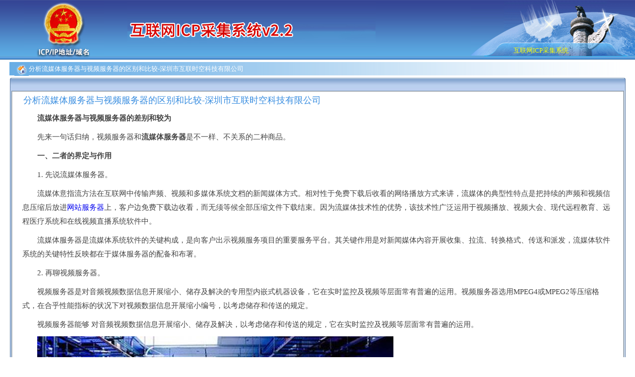

--- FILE ---
content_type: text/html; Charset=gb2312
request_url: http://beian.dns-dns.cn/show-1142.html
body_size: 6233
content:

<!DOCTYPE html PUBLIC "-//W3C//DTD XHTML 1.0 Transitional//EN" "http://www.w3.org/TR/xhtml1/DTD/xhtml1-transitional.dtd">
<html xmlns="http://www.w3.org/1999/xhtml">
<head>
<meta http-equiv="Content-Type" content="text/html; charset=gb2312" />
<title>分析流媒体服务器与视频服务器的区别和比较-深圳市互联时空科技有限公司</title>
<meta name="keywords" content="流媒体服务器,视频服务器,区别和比较,深圳市互联时空"/>
<meta name="description" content="流媒体意指流方法在互联网中传输声频、视频和多媒体系统文档的新闻媒体方式。相对性于免费下载后收看的网络播放方式来讲，流媒体的典型性特点是把持续的声频和视频信息压缩后放进网站服务器上，客户边免费下载边收看。"/>
<style type="text/css">
body{margin:0px;padding:0px;font-size:13px;}
.header{
    background:url(images/top-bg.gif) repeat-x;
	height:120px;
}
.line{
	background:url(images/bg04.gif) repeat-y;
	height:27px;
	line-height:27px;
	text-indent:10px;
	color:#FFFFFF;
	margin-bottom:5px;
}
.content{
    margin:5px auto;
	width:97%;
}
.hong{font-size: 12px;line-height:26px;text-decoration: none;}


.in5 {text-indent:5px;} /*缩进5像素*/
.a { border: 1px solid #798ea1;}
.footer{text-align:center;margin-top:5px;}
.Table-Content{background:#CCCCCC;color:#333333;}
.Table-Content tr{background:#FFFFFF;}
.Table-Content td{
    padding:4px;
	text-indent:2px;
}
input.button{
    background:url(/images/button.gif) no-repeat;
	width:89px;
	height:35px;
	border:none;
	color:#FFFFFF;
	font-size:15px;
	font-weight:bold;
	cursor:pointer;
}
input.text{
    border-top:1px solid #AAAAAA;
	border-left:1px solid #AAAAAA;
	border-right:1px solid #DDDDDD;
	border-bottom:1px solid #DDDDDD;
	width:100px;
	height:30px;
	line-height:30px;
	padding:0px 5px;
	vertical-align:middle;
}
.container-links{margin:0 auto;padding:10px 0px;}
.containerLinks-title{height:29px;background:url(images/links-bg.gif);font-weight:bold;}
.container-links li{float:left;margin:10px 15px;width:100px;}
.containerLinks-info{
    border:1px solid #E0E0E0;
	padding:10px;
	height:auto!important;
	height:1px;
}
.container-links a{color:#000000;text-decoration:none;}
.container-links a:hover{color:red;text-decoration:underline;}
.footer{padding-bottom:10px;}
</style>
<script src="jquery.js" type=text/javascript></script>


</head>

<body>
<div id="message"></div>
<div class="all">
  <div class="header">
    <table width="100%" border="0" cellpadding="0" cellspacing="0">
      <tr>
        <td width="20%" align="center" valign="top"><img src="images/00.png" /></td>
        <td width="48%"><img src="images/top030.jpg" /></td>
        <td width="32%" align="right"><div style="background:url(images/right.jpg) no-repeat;width:331px;height:120px;">
          <div style="padding-top:93px;width:245px;text-align:left;color:yellow;">互联网ICP采集系统</div>
        </div></td>
      </tr>
    </table>
  </div>
  
  <div class="content">
  
    <div class="line"><img src="images/dh01.gif" width="29" height="25" align="absmiddle" />分析流媒体服务器与视频服务器的区别和比较-深圳市互联时空科技有限公司</div>

<table width="100%" border="0" align="center" cellpadding="0" cellspacing="0" bgcolor="#c0d9f8">
<tr>
  <td width="3" height="26"><img src="images/b_01.gif" width="3" height="26" /></td>
  <td height="26" background="images/b_08.gif">&nbsp;</td>
  <td width="3" height="26"><img src="images/b_07.gif" width="3" height="26" /></td>
</tr>
<tr>
  <td width="3" background="images/b_02.gif"><img src="images/b_02.gif" width="3" height="1" /></td>
  <td class="a">

  <table width="100%" border="0" cellspacing="1" class="Table-Content">

  <tr>
    <td colspan="4" style="padding:5px 20px;">
	<div style='color:#388DE0;font-size:18px;margin-bottom:10px;'>分析流媒体服务器与视频服务器的区别和比较-深圳市互联时空科技有限公司</div><p helvetica="" microsoft="" background-color:="" style="margin-top:10px;margin-bottom:10px;box-sizing:border-box;line-height:28px;font-size:15px;text-indent:2em;color:#444444;"><strong style="box-sizing:border-box;">流媒体服务器与视频服务器的差别和较为</strong></p><p helvetica="" microsoft="" background-color:="" style="margin-top:10px;margin-bottom:10px;box-sizing:border-box;line-height:28px;font-size:15px;text-indent:2em;color:#444444;">先来一句话归纳，视频服务器和<strong style="box-sizing:border-box;">流媒体服务器</strong>是不一样、不关系的二种商品。</p><p helvetica="" microsoft="" background-color:="" style="margin-top:10px;margin-bottom:10px;box-sizing:border-box;line-height:28px;font-size:15px;text-indent:2em;color:#444444;"><strong style="box-sizing:border-box;">一、二者的界定与作用</strong></p><p helvetica="" microsoft="" background-color:="" style="margin-top:10px;margin-bottom:10px;box-sizing:border-box;line-height:28px;font-size:15px;text-indent:2em;color:#444444;">1. 先说流媒体服务器。</p><p helvetica="" microsoft="" background-color:="" style="margin-top:10px;margin-bottom:10px;box-sizing:border-box;line-height:28px;font-size:15px;text-indent:2em;color:#444444;">流媒体意指流方法在互联网中传输声频、视频和多媒体系统文档的新闻媒体方式。相对性于免费下载后收看的网络播放方式来讲，流媒体的典型性特点是把持续的声频和视频信息压缩后放进<a href="https://www.comsz.com.cn/" target="_blank" title="网站服务器" textvalue="网站服务器" style="text-decoration-line:none;color:#0000EE;">网站服务器</a>上，客户边免费下载边收看，而无须等候全部压缩文件下载结束。因为流媒体技术性的优势，该技术性广泛运用于视频播放、视频大会、现代远程教育、远程医疗系统和在线视频直播系统软件中。</p><p helvetica="" microsoft="" background-color:="" style="margin-top:10px;margin-bottom:10px;box-sizing:border-box;line-height:28px;font-size:15px;text-indent:2em;color:#444444;">流媒体服务器是流媒体系统软件的关键构成，是向客户出示视频服务项目的重要服务平台。其关键作用是对新闻媒体內容开展收集、拉流、转换格式、传送和派发，流媒体软件系统的关键特性反映都在于媒体服务器的配备和布署。</p><p helvetica="" microsoft="" background-color:="" style="margin-top:10px;margin-bottom:10px;box-sizing:border-box;line-height:28px;font-size:15px;text-indent:2em;color:#444444;">2. 再聊视频服务器。</p><p helvetica="" microsoft="" background-color:="" style="margin-top:10px;margin-bottom:10px;box-sizing:border-box;line-height:28px;font-size:15px;text-indent:2em;color:#444444;">视频服务器是对音频视频数据信息开展缩小、储存及解决的专用型内嵌式机器设备，它在实时监控及视频等层面常有普遍的运用。视频服务器选用MPEG4或MPEG2等压缩格式，在合乎性能指标的状况下对视频数据信息开展缩小编号，以考虑储存和传送的规定。</p><p helvetica="" microsoft="" background-color:="" style="margin-top:10px;margin-bottom:10px;box-sizing:border-box;line-height:28px;font-size:15px;text-indent:2em;color:#444444;">视频服务器能够 对音频视频数据信息开展缩小、储存及解决，以考虑储存和传送的规定，它在实时监控及视频等层面常有普遍的运用。</p><p helvetica="" microsoft="" background-color:="" text-align:="" style="margin-top:10px;margin-bottom:10px;box-sizing:border-box;line-height:28px;font-size:15px;text-indent:2em;color:#444444;"><img src="https://www.comsz.com.cn/comdata/92440/202001/2020010617570549e7ee.jpg" style="vertical-align:top;outline-width:0px;max-width:100%;" /></p><p helvetica="" microsoft="" background-color:="" style="margin-top:10px;margin-bottom:10px;box-sizing:border-box;line-height:28px;font-size:15px;text-indent:2em;color:#444444;">二、二者的运用差别</p><p helvetica="" microsoft="" background-color:="" style="margin-top:10px;margin-bottom:10px;box-sizing:border-box;line-height:28px;font-size:15px;text-indent:2em;color:#444444;">1. 流媒体服务器主要是联接端到端，承担音视频流的传送，包含收集、转换格式、拉流，储存等作用。可布署在局域网络和互联网技术，保持<a href="https://www.comsz.com.cn/" target="_blank" title="私有云" textvalue="私有云" style="text-decoration-line:none;color:#0000EE;">私有云</a>存储和云计算平台运用，天下数据流媒体服务器在单机器设备上可保持10000 高并发量。可可用各种视频业务场景，包含视频门户网、大型活动直播现场、网络电视台、实时监控、在线课程、 科学研究方位等。</p><p helvetica="" microsoft="" background-color:="" style="margin-top:10px;margin-bottom:10px;box-sizing:border-box;line-height:28px;font-size:15px;text-indent:2em;color:#444444;">2. 视频服务器主要是对音视频的编解码解决，因此许多视频服务器商品也称为视频编解码器。现阶段销售市场主流产品的生产商以海康为意味着。视频服务器能为高清监控出示强大的适用，运用于金融业、公安人员、军队、电信网、交通出行、电力工程、文化教育、水利工程等行业的安全防护。</p><p helvetica="" microsoft="" background-color:="" style="margin-top:10px;margin-bottom:10px;box-sizing:border-box;line-height:28px;font-size:15px;text-indent:2em;color:#444444;">三、天下数据流媒体服务器</p><p helvetica="" microsoft="" background-color:="" style="margin-top:10px;margin-bottom:10px;box-sizing:border-box;line-height:28px;font-size:15px;text-indent:2em;color:#444444;">由流媒体系统软件和<a href="https://www.comsz.com.cn/fuwuqizuyong.html" target="_blank" title="网络服务器" textvalue="网络服务器" style="text-decoration-line:none;color:#0000EE;">网络服务器</a>相互构成，是一套性能卓越高派发的流媒体服务器系统软件。选用秒级回应、极低廷时的流媒体架构方式设计方案，适用RTMP推流直播、RTMP/HLS直播间派发。可保持在一台顶配网络服务器上适用超出10000个高并发开播。30 國家地域<a href="https://www.comsz.com.cn/" target="_blank" title="服务器空间" textvalue="服务器空间" style="text-decoration-line:none;color:#0000EE;">服务器空间</a>，适用单机版布署和群集布署二种，保持从千余高并发到上百万级高并发；挺大网络带宽、<a href="https://www.comsz.com.cn/" target="_blank" title="高防服务器" textvalue="高防服务器" style="text-decoration-line:none;color:#0000EE;">高防服务器</a>、多IP、大流量多系列产品网络服务器可选，考虑各制造行业顾客的不一样要求。</p><p style="margin-top:0px;margin-bottom:0px;"><br /></p><br></span>
	</td>
    </tr>
</table>
  </td>
  <td width="3" background="images/b_06.gif"><img src="images/b_06.gif" width="3" height="1" /></td>
</tr>
<tr>
  <td width="3" height="3"><img src="images/b_03.gif" width="3" height="3" /></td>
  <td height="3" background="images/b_04.gif"></td>
  <td width="3" height="3"><img src="images/b_05.gif" width="3" height="3" /></td>
</tr>
</table>
<div class="container-links">
	  <div class="line" style="padding-top:8px;"><img src="images/linnks-ico.gif" hspace="5" align="absmiddle" />产品导航</div>
	  <div class="containerLinks-info">
	  <ul>
	    <li><a href="https://www.comsz.com/" target="_blank">互联时空官网</a></li>
		<li><a href="https://www.comsz.com.cn/fuwuqituoguan.html" target="_blank">服务器托管</a></li>
		<li><a href="https://www.comsz.com.cn/fuwuqizuyong.html" target="_blank">服务器租用</a></li>
		<li><a href="http://cloud.comsz.com/" target="_blank">云计算中心</a></li>
		<li><a href="https://www.comsz.com/" target="_blank">域名管理</a></li>
		<li><a href="http://www.comsz.net/" target="_blank">ICP备案中心</a></li>
		<li><a href="http://www.188.sh" target="_blank">互联网加</a></li>
		<li><a href="http://ip.comsz.com.cn" target="_blank">IDC机房工单</a></li>
		<li><a href="https://www.comsz.com/mail/" target="_blank">企业邮箱</a></li>
		<li><a href="https://www.comsz.com.cn/" target="_blank">深圳主机托管</a></li>
		<li><a href="https://www.gzfwq.cn/zy.html" target="_blank">广州服务器租用</a></li>
		<li><a href="http://www.comsz.org" target="_blank">Whois查询</a></li>
		<li><a href="http://www.188.sh/Content/357689.html" target="_blank">微信小程序</a></li>
		<li><a href="https://www.gdfwq.com/" target="_blank">广东服务器网(中云通信)</a></li>
		<li><a href="https://www.comsz.com/domain/" target="_blank">域名注册</a></li>
		<li><a href="https://www.comsz.com.cn/" target="_blank">深圳服务器</a></li>
		<li><a href="https://www.comsz.com/cloud/" target="_blank">深圳云主机</a></li>
		<li><a href="https://www.comsz.com.cn/jiguidaikuan.html" target="_blank">机柜批发</a></li>
		<li><a href="https://www.comsz.com.cn/NewsList/5.html" target="_blank">服务器安全学院</a></li>
                <li><a href="https://www.comsz.com/cloud/" target="_blank">深圳云服务器</a></li>
		<li><a href="http://www.comsz.cn/" target="_blank">深圳ICP备案提交</a></li>
		<li><a href="https://www.gzfwq.cn/" target="_blank">浪科数据</a></li>
	  </ul>
	  <div style="clear:both;"></div>
	  </div>
	  <div style="clear:both;"></div>
</div>

<div class="container-links comszArticle">

<style type="text/css">
 .comszArticle li{
     width:360px;
margin: 2px 15px;
	 
 }
</style>
	  <div class="line" style="padding-top:8px;">
	    <div style="float:left;"><img src="images/linnks-ico.gif" hspace="5" align="absmiddle" /><strong>产品服务相关与帮助</strong></div>
	    <div style="float:right;"><a href="more.html">更多>>></a></div>
		</div>
	  <div class="containerLinks-info">
	  <ul>
  <li><a href="/show-1297.html" target="_blank" title="为什么服务器托管比服务器租用费用高？深圳数据中心机房-深圳市互联时空">为什么服务器托管比服务器租用费用高？深圳数据中心机房-深圳市互联时空</a>（2020-8-24）</li>
  <li><a href="/show-1296.html" target="_blank" title="互联时空教您如何辨别正规的IDC公司-深圳市互联时空科技有限公司">互联时空教您如何辨别正规的IDC公司-深圳市互联时空科技有限公司</a>（2020-8-24）</li>
  <li><a href="/show-1295.html" target="_blank" title="影响服务器网站空间访问速度的因素有哪些？-深圳市互联时空科技有限公司">影响服务器网站空间访问速度的因素有哪些？-深圳市互联时空科技有限公司</a>（2020-8-24）</li>
  <li><a href="/show-1294.html" target="_blank" title="建设云数据中心安全三步走，数据中心业务保障轻松有-深圳市互联时空">建设云数据中心安全三步走，数据中心业务保障轻松有-深圳市互联时空</a>（2020-8-24）</li>
  <li><a href="/show-1293.html" target="_blank" title="华为云智能数据中心：现代科技智能数据中心解决方案-深圳市互联时空">华为云智能数据中心：现代科技智能数据中心解决方案-深圳市互联时空</a>（2020-8-24）</li>
  <li><a href="/show-1292.html" target="_blank" title="企业在区块链应用上联盟链和私有链将成为主流方向-深圳市互联时空">企业在区块链应用上联盟链和私有链将成为主流方向-深圳市互联时空</a>（2020-8-24）</li>
  <li><a href="/show-1291.html" target="_blank" title="边缘计算会让物联网更安全吗？物联网与边缘计算-深圳市互联时空">边缘计算会让物联网更安全吗？物联网与边缘计算-深圳市互联时空</a>（2020-8-24）</li>
  <li><a href="/show-1290.html" target="_blank" title="区块链机房+电商服务器，将成未来十年内理想的电商发展模式-区块链数据中心">区块链机房+电商服务器，将成未来十年内理想的电商发展模式-区块链数据中心</a>（2020-8-10）</li>
  <li><a href="/show-1289.html" target="_blank" title="2020年全国网络与信息安全管理职业技能大赛正式启动-互联时空">2020年全国网络与信息安全管理职业技能大赛正式启动-互联时空</a>（2020-8-10）</li>
  <li><a href="/show-1288.html" target="_blank" title="混合云具有很大的优势!混合云私有云优势在哪里-深圳市互联时空科技有限公司">混合云具有很大的优势!混合云私有云优势在哪里-深圳市互联时空科技有限公司</a>（2020-8-10）</li>
  <li><a href="/show-1287.html" target="_blank" title="广州云服务器和北京云服务器有区别吗？广州云主机、北京云主机-互联时空">广州云服务器和北京云服务器有区别吗？广州云主机、北京云主机-互联时空</a>（2020-8-10）</li>
  <li><a href="/show-1286.html" target="_blank" title="如何选择的云服务器公司？互联时空携手华为云,阿里云助力中小企业">如何选择的云服务器公司？互联时空携手华为云,阿里云助力中小企业</a>（2020-8-10）</li>
  <li><a href="/show-1285.html" target="_blank" title="IDC机房服务器租用的费用是如何计算的呢？-深圳市互联时空科技有限公司">IDC机房服务器租用的费用是如何计算的呢？-深圳市互联时空科技有限公司</a>（2020-8-10）</li>
  <li><a href="/show-1284.html" target="_blank" title="深圳南山长城鹏博士机房!该数据中心堪称未来科技新基建典范-深圳市互联时空">深圳南山长城鹏博士机房!该数据中心堪称未来科技新基建典范-深圳市互联时空</a>（2020-8-10）</li>
  <li><a href="/show-1283.html" target="_blank" title="idc服务器租用idc服务器托管一般怎么收费 要多少钱-深圳市互联时空">idc服务器租用idc服务器托管一般怎么收费 要多少钱-深圳市互联时空</a>（2020-8-10）</li>
</ul>

	  <div style="clear:both;"></div>
	  </div>
	  <div style="clear:both;"></div>
</div>


  </div>
  
  <div class="footer">版权所有：深圳市互联时空科技有限公司</div>
</div>

</body>
</html>